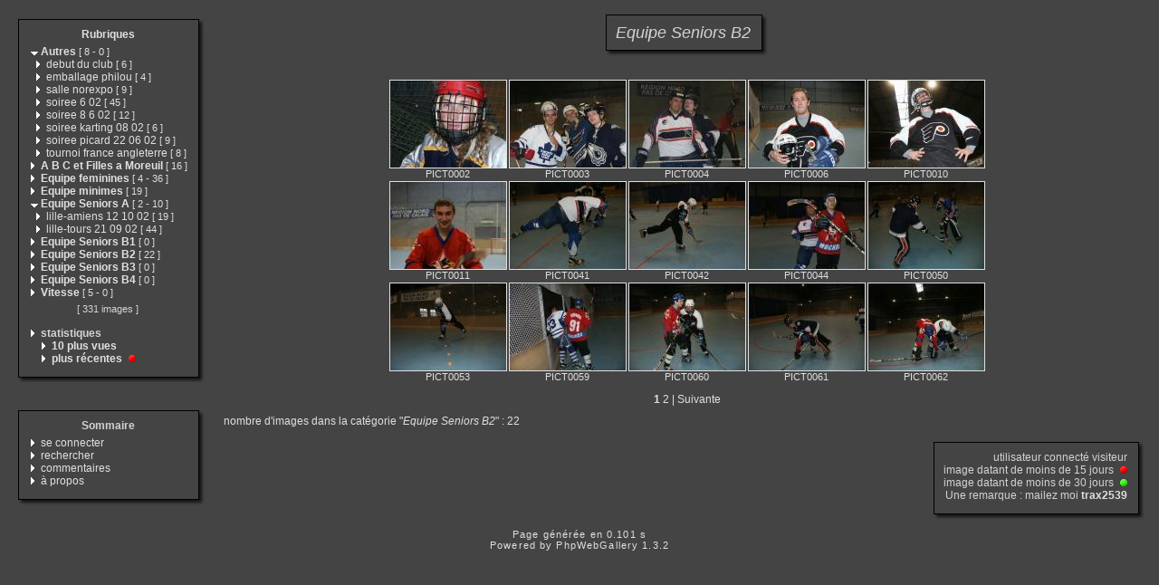

--- FILE ---
content_type: text/html
request_url: http://lilleroller.free.fr/category.php?cat=7&expand=8,20,24,17,6,21,9,1,22,16,13,18,5,29
body_size: 28889
content:
<!DOCTYPE html PUBLIC "-//W3C//DTD XHTML 1.0 Transitional//EN" "http://www.w3.org/TR/xhtml1/DTD/xhtml1-transitional.dtd">
<html xmlns="http://www.w3.org/1999/xhtml" xml:lang="fr" lang="fr">
<head>
<meta http-equiv="Content-Type" content="text/html; charset=iso-8859-1"  />
<meta http-equiv="Content-Style-Type" content="text/css" />

<title>Equipe Seniors B2</title>
<link rel="stylesheet" href="./template/default/default.css" type="text/css" />
</head>
<body>
<!-- header -->

    <table style="width:100%;">
      <tr>
        <td valign="top" style="width:1%;padding:10px;">
          <table style="width:100%;">
            <tr>
              <td><img src="./template/default/theme/01.gif" style="width:14px;display:box;" alt="" /></td>
              <td><img src="./template/default/theme/02.gif" style="display:box;width:100%;height:16px;" alt="" /></td>
              <td><img src="./template/default/theme/03.gif" style="display:box;width:23px;" alt="" /></td>
            </tr>
            <tr>
              <td style="background:url(./template/default/theme/04.gif);"></td>
              <td style="background:url(./template/default/theme/05.gif);width:100%;">
            <div class="titreMenu">
              <a href="category.php">Rubriques</a>
            </div>
            <div class="menu">
              &nbsp;<a href="./category.php?expand=8,20,24,17,6,21,9,22,16,13,18,5,29,7"><img src="./template/default/theme/expanded.gif" style="border:none;" alt="&gt;" /></a>&nbsp;<a href="./category.php?cat=1&amp;expand=8,20,24,17,6,21,9,22,16,13,18,5,29,7"><span title="affiche les images à la racine de cette catégorie" style="font-weight:bold;">Autres</span>&nbsp;<span class="menuInfoCat">[&nbsp;<span title="8 sous-catégories">8</span>&nbsp;-&nbsp;<span title="0 images dans cette catégorie">0</span>&nbsp;]</span></a><br />
              &nbsp;&nbsp&nbsp<img src="./template/default/theme/collapsed.gif" style="border:none;" alt="&gt;" />&nbsp;<a href="./category.php?cat=17&amp;expand=8,20,24,6,21,9,1,22,16,13,18,5,29,7"><span title="affiche les images à la racine de cette catégorie" style="">debut du club</span>&nbsp;<span class="menuInfoCat">[&nbsp;<span title="6 images dans cette catégorie">6</span>&nbsp;]</span></a><br />
              &nbsp;&nbsp&nbsp<img src="./template/default/theme/collapsed.gif" style="border:none;" alt="&gt;" />&nbsp;<a href="./category.php?cat=13&amp;expand=8,20,24,17,6,21,9,1,22,16,18,5,29,7"><span title="affiche les images à la racine de cette catégorie" style="">emballage philou</span>&nbsp;<span class="menuInfoCat">[&nbsp;<span title="4 images dans cette catégorie">4</span>&nbsp;]</span></a><br />
              &nbsp;&nbsp&nbsp<img src="./template/default/theme/collapsed.gif" style="border:none;" alt="&gt;" />&nbsp;<a href="./category.php?cat=18&amp;expand=8,20,24,17,6,21,9,1,22,16,13,5,29,7"><span title="affiche les images à la racine de cette catégorie" style="">salle norexpo</span>&nbsp;<span class="menuInfoCat">[&nbsp;<span title="9 images dans cette catégorie">9</span>&nbsp;]</span></a><br />
              &nbsp;&nbsp&nbsp<img src="./template/default/theme/collapsed.gif" style="border:none;" alt="&gt;" />&nbsp;<a href="./category.php?cat=11&amp;expand=8,20,24,17,6,21,9,1,22,16,13,18,5,29,7"><span title="affiche les images à la racine de cette catégorie" style="">soiree 6 02</span>&nbsp;<span class="menuInfoCat">[&nbsp;<span title="45 images dans cette catégorie">45</span>&nbsp;]</span></a><br />
              &nbsp;&nbsp&nbsp<img src="./template/default/theme/collapsed.gif" style="border:none;" alt="&gt;" />&nbsp;<a href="./category.php?cat=14&amp;expand=8,20,24,17,6,21,9,1,22,16,13,18,5,29,7"><span title="affiche les images à la racine de cette catégorie" style="">soiree 8 6 02</span>&nbsp;<span class="menuInfoCat">[&nbsp;<span title="12 images dans cette catégorie">12</span>&nbsp;]</span></a><br />
              &nbsp;&nbsp&nbsp<img src="./template/default/theme/collapsed.gif" style="border:none;" alt="&gt;" />&nbsp;<a href="./category.php?cat=16&amp;expand=8,20,24,17,6,21,9,1,22,13,18,5,29,7"><span title="affiche les images à la racine de cette catégorie" style="">soiree karting 08 02</span>&nbsp;<span class="menuInfoCat">[&nbsp;<span title="6 images dans cette catégorie">6</span>&nbsp;]</span></a><br />
              &nbsp;&nbsp&nbsp<img src="./template/default/theme/collapsed.gif" style="border:none;" alt="&gt;" />&nbsp;<a href="./category.php?cat=15&amp;expand=8,20,24,17,6,21,9,1,22,16,13,18,5,29,7"><span title="affiche les images à la racine de cette catégorie" style="">soiree picard 22 06 02</span>&nbsp;<span class="menuInfoCat">[&nbsp;<span title="9 images dans cette catégorie">9</span>&nbsp;]</span></a><br />
              &nbsp;&nbsp&nbsp<img src="./template/default/theme/collapsed.gif" style="border:none;" alt="&gt;" />&nbsp;<a href="./category.php?cat=12&amp;expand=8,20,24,17,6,21,9,1,22,16,13,18,5,29,7"><span title="affiche les images à la racine de cette catégorie" style="">tournoi france angleterre</span>&nbsp;<span class="menuInfoCat">[&nbsp;<span title="8 images dans cette catégorie">8</span>&nbsp;]</span></a><br />
              &nbsp;<img src="./template/default/theme/collapsed.gif" style="border:none;" alt="&gt;" />&nbsp;<a href="./category.php?cat=2&amp;expand=8,20,24,17,6,21,9,1,22,16,13,18,5,29,7"><span title="affiche les images à la racine de cette catégorie" style="font-weight:bold;">A B C et Filles a Moreuil</span>&nbsp;<span class="menuInfoCat">[&nbsp;<span title="16 images dans cette catégorie">16</span>&nbsp;]</span></a><br />
              &nbsp;<a href="./category.php?expand=8,20,24,17,6,21,9,1,22,16,13,18,5,29,7,4"><img src="./template/default/theme/collapsed.gif" style="border:none;" alt="&gt;" /></a>&nbsp;<a href="./category.php?cat=4&amp;expand=8,20,24,17,6,21,9,1,22,16,13,18,5,29,7,4"><span title="affiche les images à la racine de cette catégorie" style="font-weight:bold;">Equipe feminines</span>&nbsp;<span class="menuInfoCat">[&nbsp;<span title="4 sous-catégories">4</span>&nbsp;-&nbsp;<span title="36 images dans cette catégorie">36</span>&nbsp;]</span></a><br />
              &nbsp;<img src="./template/default/theme/collapsed.gif" style="border:none;" alt="&gt;" />&nbsp;<a href="./category.php?cat=10&amp;expand=8,20,24,17,6,21,9,1,22,16,13,18,5,29,7"><span title="affiche les images à la racine de cette catégorie" style="font-weight:bold;">Equipe minimes</span>&nbsp;<span class="menuInfoCat">[&nbsp;<span title="19 images dans cette catégorie">19</span>&nbsp;]</span></a><br />
              &nbsp;<a href="./category.php?expand=8,20,24,17,6,21,9,1,22,16,13,18,29,7"><img src="./template/default/theme/expanded.gif" style="border:none;" alt="&gt;" /></a>&nbsp;<a href="./category.php?cat=5&amp;expand=8,20,24,17,6,21,9,1,22,16,13,18,29,7"><span title="affiche les images à la racine de cette catégorie" style="font-weight:bold;">Equipe Seniors A</span>&nbsp;<span class="menuInfoCat">[&nbsp;<span title="2 sous-catégories">2</span>&nbsp;-&nbsp;<span title="10 images dans cette catégorie">10</span>&nbsp;]</span></a><br />
              &nbsp;&nbsp&nbsp<img src="./template/default/theme/collapsed.gif" style="border:none;" alt="&gt;" />&nbsp;<a href="./category.php?cat=28&amp;expand=8,20,24,17,6,21,9,1,22,16,13,18,5,29,7"><span title="affiche les images à la racine de cette catégorie" style="">lille-amiens 12 10 02</span>&nbsp;<span class="menuInfoCat">[&nbsp;<span title="19 images dans cette catégorie">19</span>&nbsp;]</span></a><br />
              &nbsp;&nbsp&nbsp<img src="./template/default/theme/collapsed.gif" style="border:none;" alt="&gt;" />&nbsp;<a href="./category.php?cat=29&amp;expand=8,20,24,17,6,21,9,1,22,16,13,18,5,7"><span title="affiche les images à la racine de cette catégorie" style="">lille-tours 21 09 02</span>&nbsp;<span class="menuInfoCat">[&nbsp;<span title="44 images dans cette catégorie">44</span>&nbsp;]</span></a><br />
              &nbsp;<img src="./template/default/theme/collapsed.gif" style="border:none;" alt="&gt;" />&nbsp;<a href="./category.php?cat=6&amp;expand=8,20,24,17,21,9,1,22,16,13,18,5,29,7"><span title="affiche les images à la racine de cette catégorie" style="font-weight:bold;">Equipe Seniors B1</span>&nbsp;<span class="menuInfoCat">[&nbsp;<span title="0 images dans cette catégorie">0</span>&nbsp;]</span></a><br />
              &nbsp;<img src="./template/default/theme/collapsed.gif" style="border:none;" alt="&gt;" />&nbsp;<a href="./category.php?cat=7&amp;expand=8,20,24,17,6,21,9,1,22,16,13,18,5,29"><span title="affiche les images à la racine de cette catégorie" style="font-weight:bold;">Equipe Seniors B2</span>&nbsp;<span class="menuInfoCat">[&nbsp;<span title="22 images dans cette catégorie">22</span>&nbsp;]</span></a><br />
              &nbsp;<img src="./template/default/theme/collapsed.gif" style="border:none;" alt="&gt;" />&nbsp;<a href="./category.php?cat=8&amp;expand=20,24,17,6,21,9,1,22,16,13,18,5,29,7"><span title="affiche les images à la racine de cette catégorie" style="font-weight:bold;">Equipe Seniors B3</span>&nbsp;<span class="menuInfoCat">[&nbsp;<span title="0 images dans cette catégorie">0</span>&nbsp;]</span></a><br />
              &nbsp;<img src="./template/default/theme/collapsed.gif" style="border:none;" alt="&gt;" />&nbsp;<a href="./category.php?cat=9&amp;expand=8,20,24,17,6,21,1,22,16,13,18,5,29,7"><span title="affiche les images à la racine de cette catégorie" style="font-weight:bold;">Equipe Seniors B4</span>&nbsp;<span class="menuInfoCat">[&nbsp;<span title="0 images dans cette catégorie">0</span>&nbsp;]</span></a><br />
              &nbsp;<a href="./category.php?expand=8,20,24,17,6,21,9,1,22,16,13,18,5,29,7,3"><img src="./template/default/theme/collapsed.gif" style="border:none;" alt="&gt;" /></a>&nbsp;<a href="./category.php?cat=3&amp;expand=8,20,24,17,6,21,9,1,22,16,13,18,5,29,7,3"><span title="affiche les images à la racine de cette catégorie" style="font-weight:bold;">Vitesse</span>&nbsp;<span class="menuInfoCat">[&nbsp;<span title="5 sous-catégories">5</span>&nbsp;-&nbsp;<span title="0 images dans cette catégorie">0</span>&nbsp;]</span></a><br />
              
              <div class="totalImages">[&nbsp;331&nbsp;images&nbsp;]</div>
              
              <br />&nbsp;<img src="./template/default/theme/collapsed.gif" alt="&gt;" />&nbsp;<span style="font-weight:bold;">statistiques</span>
              <br />&nbsp;&nbsp;&nbsp;&nbsp;&nbsp;<img src="./template/default/theme/collapsed.gif" alt="&gt;" />&nbsp;<a href="./category.php?cat=most_visited&amp;expand=8,20,24,17,6,21,9,1,22,16,13,18,5,29,7"><span title="affiche les images les plus visitées" style="font-weight:bold;">10&nbsp;plus vues</span></a>
              <br />&nbsp;&nbsp;&nbsp;&nbsp;&nbsp;<img src="./template/default/theme/collapsed.gif" alt="&gt;" />&nbsp;<a href="./category.php?cat=recent&amp;expand=8,20,24,17,6,21,9,1,22,16,13,18,5,29,7"><span title="affiche les images les plus récentes" style="font-weight:bold;">plus récentes</span></a> <img src="./template/default/theme/new_short.gif" style="border:0;height:8px;width:12px" alt="" />
            </div>
          
              </td>
              <td style="background:url(./template/default/theme/06.gif);"></td>
            </tr>
            <tr>
              <td><img src="./template/default/theme/07.gif" alt="" /></td>
              <td><img src="./template/default/theme/08.gif" style="width:100%;height:20px;" alt="" /></td>
              <td><img src="./template/default/theme/09.gif" alt="" /></td>
            </tr>   
          </table>
          <div style="margin-bottom:5px;">&nbsp;</div>
          <table style="width:100%;">
            <tr>
              <td><img src="./template/default/theme/01.gif" style="width:14px;display:box;" alt="" /></td>
              <td><img src="./template/default/theme/02.gif" style="display:box;width:100%;height:16px;" alt="" /></td>
              <td><img src="./template/default/theme/03.gif" style="display:box;width:23px;" alt="" /></td>
            </tr>
            <tr>
              <td style="background:url(./template/default/theme/04.gif);"></td>
              <td style="background:url(./template/default/theme/05.gif);width:100%;">
            <div class="titreMenu">Sommaire</div>
            <div class="menu">
              
              &nbsp;<img src="./template/default/theme/collapsed.gif" alt="&gt;"/>&nbsp;<a href="./identification.php" title="s&#039;identifier permet de personnaliser l&#039;apparence du site">se&nbsp;connecter</a><br />
              
              &nbsp;<img src="./template/default/theme/collapsed.gif" alt="&gt;"/>&nbsp;<a href="./search.php" title="lancer une recherche">rechercher</a><br />
              
              &nbsp;<img src="./template/default/theme/collapsed.gif" alt="&gt;"/>&nbsp;<a href="./comments.php" title="Voir les derniers commentaires des visiteurs">commentaires</a><br />
              
              &nbsp;<img src="./template/default/theme/collapsed.gif" alt="&gt;"/>&nbsp;<a href="./about.php?cat=7&amp;expand=8,20,24,17,6,21,9,1,22,16,13,18,5,29" title="des infos sur PhpWebGallery...">à&nbsp;propos</a><br />
              
              
            </div>
          
              </td>
              <td style="background:url(./template/default/theme/06.gif);"></td>
            </tr>
            <tr>
              <td><img src="./template/default/theme/07.gif" alt="" /></td>
              <td><img src="./template/default/theme/08.gif" style="width:100%;height:20px;" alt="" /></td>
              <td><img src="./template/default/theme/09.gif" alt="" /></td>
            </tr>   
          </table>
        </td>
        <td style="padding:5px;width:99%;" valign="top">
          <table style="width:100%;">
            <tr>
              <td align="center">
                <table style="width:1%;">
            <tr>
              <td><img src="./template/default/theme/01.gif" style="width:14px;display:box;" alt="" /></td>
              <td><img src="./template/default/theme/02.gif" style="display:box;width:100%;height:16px;" alt="" /></td>
              <td><img src="./template/default/theme/03.gif" style="display:box;width:23px;" alt="" /></td>
            </tr>
            <tr>
              <td style="background:url(./template/default/theme/04.gif);"></td>
              <td style="background:url(./template/default/theme/05.gif);width:100%;">
                  <div class="titrePage"><span style="font-style:italic;">Equipe&nbsp;Seniors&nbsp;B2</span></div>
                
              </td>
              <td style="background:url(./template/default/theme/06.gif);"></td>
            </tr>
            <tr>
              <td><img src="./template/default/theme/07.gif" alt="" /></td>
              <td><img src="./template/default/theme/08.gif" style="width:100%;height:20px;" alt="" /></td>
              <td><img src="./template/default/theme/09.gif" alt="" /></td>
            </tr>   
          </table>
                <div style="margin-bottom:5px;">&nbsp;</div>
                
                <table class="thumbnail">
                  
                  <tr>
                    
                    <td valign="bottom" class="thumbnail">
                      <a href="./picture.php?cat=7&amp;image_id=291&amp;expand=8,20,24,17,6,21,9,1,22,16,13,18,5,29,7" class="back">
                      <img src="./galleries/Equipe_Seniors_B2/thumbnail/TN-PICT0002.jpg"
                           alt="PICT0002.JPG"
                           title="PICT0002.JPG : 281 KB"
                           class="imgLink"/></a>
                      <br />
                      <a href="./picture.php?cat=7&amp;image_id=291&amp;expand=8,20,24,17,6,21,9,1,22,16,13,18,5,29,7" class="back">PICT0002</a>
                      
                      
                    </td>
                    
                    <td valign="bottom" class="thumbnail">
                      <a href="./picture.php?cat=7&amp;image_id=292&amp;expand=8,20,24,17,6,21,9,1,22,16,13,18,5,29,7" class="back">
                      <img src="./galleries/Equipe_Seniors_B2/thumbnail/TN-PICT0003.jpg"
                           alt="PICT0003.JPG"
                           title="PICT0003.JPG : 242 KB"
                           class="imgLink"/></a>
                      <br />
                      <a href="./picture.php?cat=7&amp;image_id=292&amp;expand=8,20,24,17,6,21,9,1,22,16,13,18,5,29,7" class="back">PICT0003</a>
                      
                      
                    </td>
                    
                    <td valign="bottom" class="thumbnail">
                      <a href="./picture.php?cat=7&amp;image_id=293&amp;expand=8,20,24,17,6,21,9,1,22,16,13,18,5,29,7" class="back">
                      <img src="./galleries/Equipe_Seniors_B2/thumbnail/TN-PICT0004.jpg"
                           alt="PICT0004.JPG"
                           title="PICT0004.JPG : 241 KB"
                           class="imgLink"/></a>
                      <br />
                      <a href="./picture.php?cat=7&amp;image_id=293&amp;expand=8,20,24,17,6,21,9,1,22,16,13,18,5,29,7" class="back">PICT0004</a>
                      
                      
                    </td>
                    
                    <td valign="bottom" class="thumbnail">
                      <a href="./picture.php?cat=7&amp;image_id=294&amp;expand=8,20,24,17,6,21,9,1,22,16,13,18,5,29,7" class="back">
                      <img src="./galleries/Equipe_Seniors_B2/thumbnail/TN-PICT0006.jpg"
                           alt="PICT0006.JPG"
                           title="PICT0006.JPG : 231 KB"
                           class="imgLink"/></a>
                      <br />
                      <a href="./picture.php?cat=7&amp;image_id=294&amp;expand=8,20,24,17,6,21,9,1,22,16,13,18,5,29,7" class="back">PICT0006</a>
                      
                      
                    </td>
                    
                    <td valign="bottom" class="thumbnail">
                      <a href="./picture.php?cat=7&amp;image_id=295&amp;expand=8,20,24,17,6,21,9,1,22,16,13,18,5,29,7" class="back">
                      <img src="./galleries/Equipe_Seniors_B2/thumbnail/TN-PICT0010.jpg"
                           alt="PICT0010.JPG"
                           title="PICT0010.JPG : 226 KB"
                           class="imgLink"/></a>
                      <br />
                      <a href="./picture.php?cat=7&amp;image_id=295&amp;expand=8,20,24,17,6,21,9,1,22,16,13,18,5,29,7" class="back">PICT0010</a>
                      
                      
                    </td>
                    
                  </tr>
                  
                  <tr>
                    
                    <td valign="bottom" class="thumbnail">
                      <a href="./picture.php?cat=7&amp;image_id=296&amp;expand=8,20,24,17,6,21,9,1,22,16,13,18,5,29,7" class="back">
                      <img src="./galleries/Equipe_Seniors_B2/thumbnail/TN-PICT0011.jpg"
                           alt="PICT0011.JPG"
                           title="PICT0011.JPG : 193 KB"
                           class="imgLink"/></a>
                      <br />
                      <a href="./picture.php?cat=7&amp;image_id=296&amp;expand=8,20,24,17,6,21,9,1,22,16,13,18,5,29,7" class="back">PICT0011</a>
                      
                      
                    </td>
                    
                    <td valign="bottom" class="thumbnail">
                      <a href="./picture.php?cat=7&amp;image_id=297&amp;expand=8,20,24,17,6,21,9,1,22,16,13,18,5,29,7" class="back">
                      <img src="./galleries/Equipe_Seniors_B2/thumbnail/TN-PICT0041.jpg"
                           alt="PICT0041.JPG"
                           title="PICT0041.JPG : 190 KB"
                           class="imgLink"/></a>
                      <br />
                      <a href="./picture.php?cat=7&amp;image_id=297&amp;expand=8,20,24,17,6,21,9,1,22,16,13,18,5,29,7" class="back">PICT0041</a>
                      
                      
                    </td>
                    
                    <td valign="bottom" class="thumbnail">
                      <a href="./picture.php?cat=7&amp;image_id=298&amp;expand=8,20,24,17,6,21,9,1,22,16,13,18,5,29,7" class="back">
                      <img src="./galleries/Equipe_Seniors_B2/thumbnail/TN-PICT0042.jpg"
                           alt="PICT0042.JPG"
                           title="PICT0042.JPG : 207 KB"
                           class="imgLink"/></a>
                      <br />
                      <a href="./picture.php?cat=7&amp;image_id=298&amp;expand=8,20,24,17,6,21,9,1,22,16,13,18,5,29,7" class="back">PICT0042</a>
                      
                      
                    </td>
                    
                    <td valign="bottom" class="thumbnail">
                      <a href="./picture.php?cat=7&amp;image_id=299&amp;expand=8,20,24,17,6,21,9,1,22,16,13,18,5,29,7" class="back">
                      <img src="./galleries/Equipe_Seniors_B2/thumbnail/TN-PICT0044.jpg"
                           alt="PICT0044.JPG"
                           title="PICT0044.JPG : 207 KB"
                           class="imgLink"/></a>
                      <br />
                      <a href="./picture.php?cat=7&amp;image_id=299&amp;expand=8,20,24,17,6,21,9,1,22,16,13,18,5,29,7" class="back">PICT0044</a>
                      
                      
                    </td>
                    
                    <td valign="bottom" class="thumbnail">
                      <a href="./picture.php?cat=7&amp;image_id=300&amp;expand=8,20,24,17,6,21,9,1,22,16,13,18,5,29,7" class="back">
                      <img src="./galleries/Equipe_Seniors_B2/thumbnail/TN-PICT0050.jpg"
                           alt="PICT0050.JPG"
                           title="PICT0050.JPG : 206 KB"
                           class="imgLink"/></a>
                      <br />
                      <a href="./picture.php?cat=7&amp;image_id=300&amp;expand=8,20,24,17,6,21,9,1,22,16,13,18,5,29,7" class="back">PICT0050</a>
                      
                      
                    </td>
                    
                  </tr>
                  
                  <tr>
                    
                    <td valign="bottom" class="thumbnail">
                      <a href="./picture.php?cat=7&amp;image_id=301&amp;expand=8,20,24,17,6,21,9,1,22,16,13,18,5,29,7" class="back">
                      <img src="./galleries/Equipe_Seniors_B2/thumbnail/TN-PICT0053.jpg"
                           alt="PICT0053.JPG"
                           title="PICT0053.JPG : 234 KB"
                           class="imgLink"/></a>
                      <br />
                      <a href="./picture.php?cat=7&amp;image_id=301&amp;expand=8,20,24,17,6,21,9,1,22,16,13,18,5,29,7" class="back">PICT0053</a>
                      
                      
                    </td>
                    
                    <td valign="bottom" class="thumbnail">
                      <a href="./picture.php?cat=7&amp;image_id=302&amp;expand=8,20,24,17,6,21,9,1,22,16,13,18,5,29,7" class="back">
                      <img src="./galleries/Equipe_Seniors_B2/thumbnail/TN-PICT0059.jpg"
                           alt="PICT0059.JPG"
                           title="PICT0059.JPG : 289 KB"
                           class="imgLink"/></a>
                      <br />
                      <a href="./picture.php?cat=7&amp;image_id=302&amp;expand=8,20,24,17,6,21,9,1,22,16,13,18,5,29,7" class="back">PICT0059</a>
                      
                      
                    </td>
                    
                    <td valign="bottom" class="thumbnail">
                      <a href="./picture.php?cat=7&amp;image_id=303&amp;expand=8,20,24,17,6,21,9,1,22,16,13,18,5,29,7" class="back">
                      <img src="./galleries/Equipe_Seniors_B2/thumbnail/TN-PICT0060.jpg"
                           alt="PICT0060.JPG"
                           title="PICT0060.JPG : 226 KB"
                           class="imgLink"/></a>
                      <br />
                      <a href="./picture.php?cat=7&amp;image_id=303&amp;expand=8,20,24,17,6,21,9,1,22,16,13,18,5,29,7" class="back">PICT0060</a>
                      
                      
                    </td>
                    
                    <td valign="bottom" class="thumbnail">
                      <a href="./picture.php?cat=7&amp;image_id=304&amp;expand=8,20,24,17,6,21,9,1,22,16,13,18,5,29,7" class="back">
                      <img src="./galleries/Equipe_Seniors_B2/thumbnail/TN-PICT0061.jpg"
                           alt="PICT0061.JPG"
                           title="PICT0061.JPG : 198 KB"
                           class="imgLink"/></a>
                      <br />
                      <a href="./picture.php?cat=7&amp;image_id=304&amp;expand=8,20,24,17,6,21,9,1,22,16,13,18,5,29,7" class="back">PICT0061</a>
                      
                      
                    </td>
                    
                    <td valign="bottom" class="thumbnail">
                      <a href="./picture.php?cat=7&amp;image_id=305&amp;expand=8,20,24,17,6,21,9,1,22,16,13,18,5,29,7" class="back">
                      <img src="./galleries/Equipe_Seniors_B2/thumbnail/TN-PICT0062.jpg"
                           alt="PICT0062.JPG"
                           title="PICT0062.JPG : 211 KB"
                           class="imgLink"/></a>
                      <br />
                      <a href="./picture.php?cat=7&amp;image_id=305&amp;expand=8,20,24,17,6,21,9,1,22,16,13,18,5,29,7" class="back">PICT0062</a>
                      
                      
                    </td>
                    
                  </tr>
                  
                </table>
                
              </td>
            </tr>
            <tr>
              <td align="left">
                
                  
                  <div class="navigationBar"> <span style="font-weight:bold;">1</span>  <a href="./category.php?cat=7&amp;start=15" class="back">2</a>  | <a href="./category.php?cat=7&amp;start=15" class="back">Suivante</a></div>
                  
                  
                  <div class="infoCat">
                  nombre d'images dans la catégorie "<span style="font-style:italic;">Equipe&nbsp;Seniors&nbsp;B2</span>" : 22
                  </div>
                
              </td>
            </tr>
            <tr>
              <td align="right">
                <table style="width:1%;">
            <tr>
              <td><img src="./template/default/theme/01.gif" style="width:14px;display:box;" alt="" /></td>
              <td><img src="./template/default/theme/02.gif" style="display:box;width:100%;height:16px;" alt="" /></td>
              <td><img src="./template/default/theme/03.gif" style="display:box;width:23px;" alt="" /></td>
            </tr>
            <tr>
              <td style="background:url(./template/default/theme/04.gif);"></td>
              <td style="background:url(./template/default/theme/05.gif);width:100%;">
                  <div class="info">
                    utilisateur connecté&nbsp;visiteur<br />
                    image datant de moins de&nbsp;15&nbsp;jours
                      <img src="./template/default/theme/new_short.gif" style="border:0;height:8px;width:12px" alt="" /><br />
                    image datant de moins de&nbsp;30&nbsp;jours
                      <img src="./template/default/theme/new_long.gif" style="border:0;height:8px;width:12px" alt="" /><br />
                    Une remarque : mailez moi&nbsp;<a href="mailto:webmaster@lilleroller.com?subject=[phpwebgallery] une remarque sur ton site"><span style="font-weight:bold;">trax2539</span></a>
                  </div>
                
              </td>
              <td style="background:url(./template/default/theme/06.gif);"></td>
            </tr>
            <tr>
              <td><img src="./template/default/theme/07.gif" alt="" /></td>
              <td><img src="./template/default/theme/08.gif" style="width:100%;height:20px;" alt="" /></td>
              <td><img src="./template/default/theme/09.gif" alt="" /></td>
            </tr>   
          </table>
              </td>
            </tr>
          </table>
        </td>
      </tr>
    </table>    <div class="copyright">Page générée en 0.101 s</div>
    <!-- Please, do not remove this copyright. If you really want to,
         contact me pierrick@z0rglub.com to find a solution on how
         to show the origin of the script...-->
    <div class="copyright">Powered by <a href="http://www.phpwebgallery.net" class="back">PhpWebGallery</a> 1.3.2</div>
    <!-- footer -->
  </body>
</html>